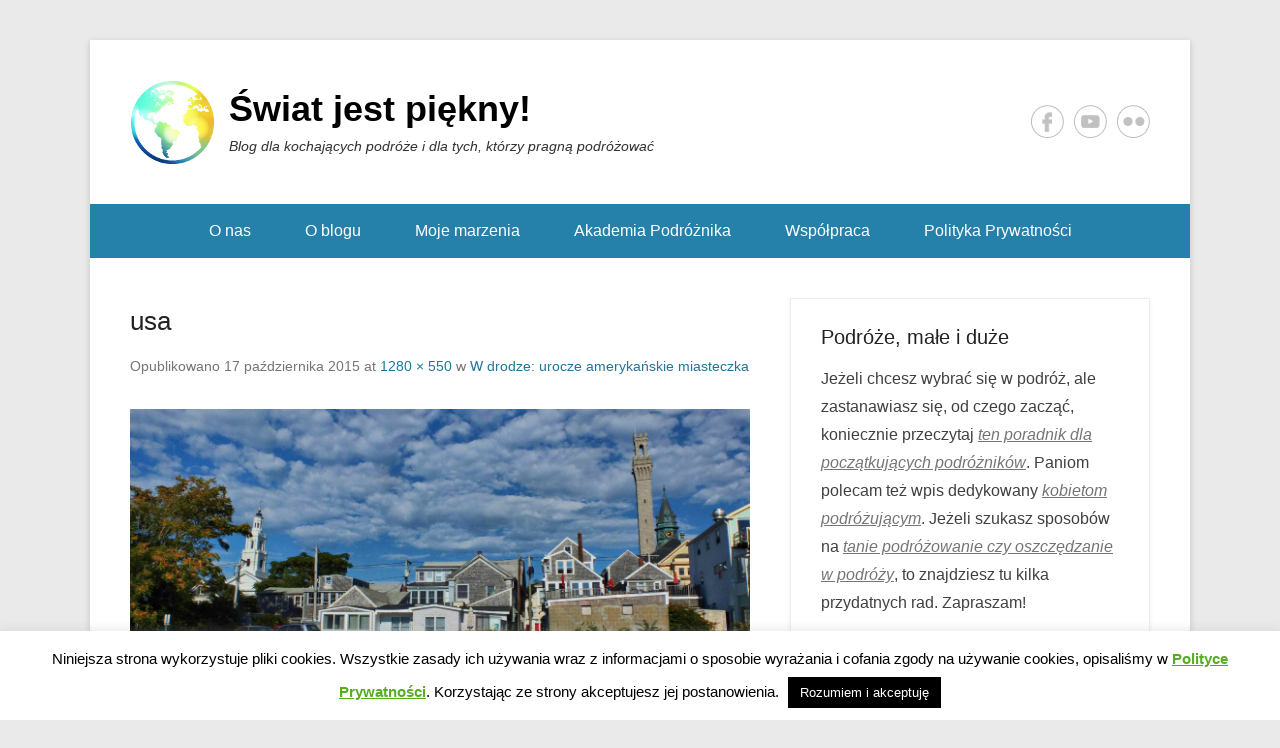

--- FILE ---
content_type: text/html; charset=UTF-8
request_url: https://admiring-diversity.pl/blog/2014/09/02/w-drodze-urocze-amerykanskie-miasteczka/usa/
body_size: 59173
content:
<!DOCTYPE html>
<!--[if IE 6]>
<html id="ie6" lang="pl-PL">
<![endif]-->
<!--[if IE 7]>
<html id="ie7" lang="pl-PL">
<![endif]-->
<!--[if IE 8]>
<html id="ie8" lang="pl-PL">
<![endif]-->
<!--[if !(IE 6) | !(IE 7) | !(IE 8)  ]><!-->
<html lang="pl-PL">
<!--<![endif]-->
<head>
	<meta charset="UTF-8" />
	<link rel="profile" href="https://gmpg.org/xfn/11" />
	<link rel="pingback" href="https://admiring-diversity.pl/xmlrpc.php" />
<meta name='robots' content='index, follow, max-image-preview:large, max-snippet:-1, max-video-preview:-1' />
	<style>img:is([sizes="auto" i], [sizes^="auto," i]) { contain-intrinsic-size: 3000px 1500px }</style>
	<meta name="viewport" content="width=device-width, initial-scale=1.0">
	<!-- This site is optimized with the Yoast SEO plugin v25.9 - https://yoast.com/wordpress/plugins/seo/ -->
	<title>usa - Świat jest piękny!</title>
	<link rel="canonical" href="https://admiring-diversity.pl/blog/2014/09/02/w-drodze-urocze-amerykanskie-miasteczka/usa/" />
	<meta property="og:locale" content="pl_PL" />
	<meta property="og:type" content="article" />
	<meta property="og:title" content="usa - Świat jest piękny!" />
	<meta property="og:url" content="https://admiring-diversity.pl/blog/2014/09/02/w-drodze-urocze-amerykanskie-miasteczka/usa/" />
	<meta property="og:site_name" content="Świat jest piękny!" />
	<meta property="og:image" content="https://admiring-diversity.pl/blog/2014/09/02/w-drodze-urocze-amerykanskie-miasteczka/usa" />
	<meta property="og:image:width" content="1280" />
	<meta property="og:image:height" content="550" />
	<meta property="og:image:type" content="image/jpeg" />
	<meta name="twitter:card" content="summary_large_image" />
	<script type="application/ld+json" class="yoast-schema-graph">{"@context":"https://schema.org","@graph":[{"@type":"WebPage","@id":"https://admiring-diversity.pl/blog/2014/09/02/w-drodze-urocze-amerykanskie-miasteczka/usa/","url":"https://admiring-diversity.pl/blog/2014/09/02/w-drodze-urocze-amerykanskie-miasteczka/usa/","name":"usa - Świat jest piękny!","isPartOf":{"@id":"https://admiring-diversity.pl/#website"},"primaryImageOfPage":{"@id":"https://admiring-diversity.pl/blog/2014/09/02/w-drodze-urocze-amerykanskie-miasteczka/usa/#primaryimage"},"image":{"@id":"https://admiring-diversity.pl/blog/2014/09/02/w-drodze-urocze-amerykanskie-miasteczka/usa/#primaryimage"},"thumbnailUrl":"https://admiring-diversity.pl/wp-content/uploads/2014/09/usa.jpg","datePublished":"2015-10-17T16:47:20+00:00","breadcrumb":{"@id":"https://admiring-diversity.pl/blog/2014/09/02/w-drodze-urocze-amerykanskie-miasteczka/usa/#breadcrumb"},"inLanguage":"pl-PL","potentialAction":[{"@type":"ReadAction","target":["https://admiring-diversity.pl/blog/2014/09/02/w-drodze-urocze-amerykanskie-miasteczka/usa/"]}]},{"@type":"ImageObject","inLanguage":"pl-PL","@id":"https://admiring-diversity.pl/blog/2014/09/02/w-drodze-urocze-amerykanskie-miasteczka/usa/#primaryimage","url":"https://admiring-diversity.pl/wp-content/uploads/2014/09/usa.jpg","contentUrl":"https://admiring-diversity.pl/wp-content/uploads/2014/09/usa.jpg","width":1280,"height":550},{"@type":"BreadcrumbList","@id":"https://admiring-diversity.pl/blog/2014/09/02/w-drodze-urocze-amerykanskie-miasteczka/usa/#breadcrumb","itemListElement":[{"@type":"ListItem","position":1,"name":"Strona główna","item":"https://admiring-diversity.pl/"},{"@type":"ListItem","position":2,"name":"W drodze: urocze amerykańskie miasteczka","item":"https://admiring-diversity.pl/blog/2014/09/02/w-drodze-urocze-amerykanskie-miasteczka/"},{"@type":"ListItem","position":3,"name":"usa"}]},{"@type":"WebSite","@id":"https://admiring-diversity.pl/#website","url":"https://admiring-diversity.pl/","name":"Świat jest piękny!","description":"Blog dla kochających podróże i dla tych, którzy pragną podróżować","publisher":{"@id":"https://admiring-diversity.pl/#organization"},"potentialAction":[{"@type":"SearchAction","target":{"@type":"EntryPoint","urlTemplate":"https://admiring-diversity.pl/?s={search_term_string}"},"query-input":{"@type":"PropertyValueSpecification","valueRequired":true,"valueName":"search_term_string"}}],"inLanguage":"pl-PL"},{"@type":"Organization","@id":"https://admiring-diversity.pl/#organization","name":"Świat jest piękny!","url":"https://admiring-diversity.pl/","logo":{"@type":"ImageObject","inLanguage":"pl-PL","@id":"https://admiring-diversity.pl/#/schema/logo/image/","url":"https://admiring-diversity.pl/wp-content/uploads/2016/03/logo_AD_84-1.png","contentUrl":"https://admiring-diversity.pl/wp-content/uploads/2016/03/logo_AD_84-1.png","width":84,"height":84,"caption":"Świat jest piękny!"},"image":{"@id":"https://admiring-diversity.pl/#/schema/logo/image/"}}]}</script>
	<!-- / Yoast SEO plugin. -->


<link rel="alternate" type="application/rss+xml" title="Świat jest piękny! &raquo; Kanał z wpisami" href="https://admiring-diversity.pl/feed/" />
<link rel="alternate" type="application/rss+xml" title="Świat jest piękny! &raquo; Kanał z komentarzami" href="https://admiring-diversity.pl/comments/feed/" />
<link rel="alternate" type="application/rss+xml" title="Świat jest piękny! &raquo; usa Kanał z komentarzami" href="https://admiring-diversity.pl/blog/2014/09/02/w-drodze-urocze-amerykanskie-miasteczka/usa/#main/feed/" />
<script type="text/javascript">
/* <![CDATA[ */
window._wpemojiSettings = {"baseUrl":"https:\/\/s.w.org\/images\/core\/emoji\/16.0.1\/72x72\/","ext":".png","svgUrl":"https:\/\/s.w.org\/images\/core\/emoji\/16.0.1\/svg\/","svgExt":".svg","source":{"concatemoji":"https:\/\/admiring-diversity.pl\/wp-includes\/js\/wp-emoji-release.min.js?ver=6.8.3"}};
/*! This file is auto-generated */
!function(s,n){var o,i,e;function c(e){try{var t={supportTests:e,timestamp:(new Date).valueOf()};sessionStorage.setItem(o,JSON.stringify(t))}catch(e){}}function p(e,t,n){e.clearRect(0,0,e.canvas.width,e.canvas.height),e.fillText(t,0,0);var t=new Uint32Array(e.getImageData(0,0,e.canvas.width,e.canvas.height).data),a=(e.clearRect(0,0,e.canvas.width,e.canvas.height),e.fillText(n,0,0),new Uint32Array(e.getImageData(0,0,e.canvas.width,e.canvas.height).data));return t.every(function(e,t){return e===a[t]})}function u(e,t){e.clearRect(0,0,e.canvas.width,e.canvas.height),e.fillText(t,0,0);for(var n=e.getImageData(16,16,1,1),a=0;a<n.data.length;a++)if(0!==n.data[a])return!1;return!0}function f(e,t,n,a){switch(t){case"flag":return n(e,"\ud83c\udff3\ufe0f\u200d\u26a7\ufe0f","\ud83c\udff3\ufe0f\u200b\u26a7\ufe0f")?!1:!n(e,"\ud83c\udde8\ud83c\uddf6","\ud83c\udde8\u200b\ud83c\uddf6")&&!n(e,"\ud83c\udff4\udb40\udc67\udb40\udc62\udb40\udc65\udb40\udc6e\udb40\udc67\udb40\udc7f","\ud83c\udff4\u200b\udb40\udc67\u200b\udb40\udc62\u200b\udb40\udc65\u200b\udb40\udc6e\u200b\udb40\udc67\u200b\udb40\udc7f");case"emoji":return!a(e,"\ud83e\udedf")}return!1}function g(e,t,n,a){var r="undefined"!=typeof WorkerGlobalScope&&self instanceof WorkerGlobalScope?new OffscreenCanvas(300,150):s.createElement("canvas"),o=r.getContext("2d",{willReadFrequently:!0}),i=(o.textBaseline="top",o.font="600 32px Arial",{});return e.forEach(function(e){i[e]=t(o,e,n,a)}),i}function t(e){var t=s.createElement("script");t.src=e,t.defer=!0,s.head.appendChild(t)}"undefined"!=typeof Promise&&(o="wpEmojiSettingsSupports",i=["flag","emoji"],n.supports={everything:!0,everythingExceptFlag:!0},e=new Promise(function(e){s.addEventListener("DOMContentLoaded",e,{once:!0})}),new Promise(function(t){var n=function(){try{var e=JSON.parse(sessionStorage.getItem(o));if("object"==typeof e&&"number"==typeof e.timestamp&&(new Date).valueOf()<e.timestamp+604800&&"object"==typeof e.supportTests)return e.supportTests}catch(e){}return null}();if(!n){if("undefined"!=typeof Worker&&"undefined"!=typeof OffscreenCanvas&&"undefined"!=typeof URL&&URL.createObjectURL&&"undefined"!=typeof Blob)try{var e="postMessage("+g.toString()+"("+[JSON.stringify(i),f.toString(),p.toString(),u.toString()].join(",")+"));",a=new Blob([e],{type:"text/javascript"}),r=new Worker(URL.createObjectURL(a),{name:"wpTestEmojiSupports"});return void(r.onmessage=function(e){c(n=e.data),r.terminate(),t(n)})}catch(e){}c(n=g(i,f,p,u))}t(n)}).then(function(e){for(var t in e)n.supports[t]=e[t],n.supports.everything=n.supports.everything&&n.supports[t],"flag"!==t&&(n.supports.everythingExceptFlag=n.supports.everythingExceptFlag&&n.supports[t]);n.supports.everythingExceptFlag=n.supports.everythingExceptFlag&&!n.supports.flag,n.DOMReady=!1,n.readyCallback=function(){n.DOMReady=!0}}).then(function(){return e}).then(function(){var e;n.supports.everything||(n.readyCallback(),(e=n.source||{}).concatemoji?t(e.concatemoji):e.wpemoji&&e.twemoji&&(t(e.twemoji),t(e.wpemoji)))}))}((window,document),window._wpemojiSettings);
/* ]]> */
</script>
<style id='wp-emoji-styles-inline-css' type='text/css'>

	img.wp-smiley, img.emoji {
		display: inline !important;
		border: none !important;
		box-shadow: none !important;
		height: 1em !important;
		width: 1em !important;
		margin: 0 0.07em !important;
		vertical-align: -0.1em !important;
		background: none !important;
		padding: 0 !important;
	}
</style>
<link rel='stylesheet' id='wp-block-library-css' href='https://admiring-diversity.pl/wp-includes/css/dist/block-library/style.min.css?ver=6.8.3' type='text/css' media='all' />
<style id='wp-block-library-theme-inline-css' type='text/css'>
.wp-block-audio :where(figcaption){color:#555;font-size:13px;text-align:center}.is-dark-theme .wp-block-audio :where(figcaption){color:#ffffffa6}.wp-block-audio{margin:0 0 1em}.wp-block-code{border:1px solid #ccc;border-radius:4px;font-family:Menlo,Consolas,monaco,monospace;padding:.8em 1em}.wp-block-embed :where(figcaption){color:#555;font-size:13px;text-align:center}.is-dark-theme .wp-block-embed :where(figcaption){color:#ffffffa6}.wp-block-embed{margin:0 0 1em}.blocks-gallery-caption{color:#555;font-size:13px;text-align:center}.is-dark-theme .blocks-gallery-caption{color:#ffffffa6}:root :where(.wp-block-image figcaption){color:#555;font-size:13px;text-align:center}.is-dark-theme :root :where(.wp-block-image figcaption){color:#ffffffa6}.wp-block-image{margin:0 0 1em}.wp-block-pullquote{border-bottom:4px solid;border-top:4px solid;color:currentColor;margin-bottom:1.75em}.wp-block-pullquote cite,.wp-block-pullquote footer,.wp-block-pullquote__citation{color:currentColor;font-size:.8125em;font-style:normal;text-transform:uppercase}.wp-block-quote{border-left:.25em solid;margin:0 0 1.75em;padding-left:1em}.wp-block-quote cite,.wp-block-quote footer{color:currentColor;font-size:.8125em;font-style:normal;position:relative}.wp-block-quote:where(.has-text-align-right){border-left:none;border-right:.25em solid;padding-left:0;padding-right:1em}.wp-block-quote:where(.has-text-align-center){border:none;padding-left:0}.wp-block-quote.is-large,.wp-block-quote.is-style-large,.wp-block-quote:where(.is-style-plain){border:none}.wp-block-search .wp-block-search__label{font-weight:700}.wp-block-search__button{border:1px solid #ccc;padding:.375em .625em}:where(.wp-block-group.has-background){padding:1.25em 2.375em}.wp-block-separator.has-css-opacity{opacity:.4}.wp-block-separator{border:none;border-bottom:2px solid;margin-left:auto;margin-right:auto}.wp-block-separator.has-alpha-channel-opacity{opacity:1}.wp-block-separator:not(.is-style-wide):not(.is-style-dots){width:100px}.wp-block-separator.has-background:not(.is-style-dots){border-bottom:none;height:1px}.wp-block-separator.has-background:not(.is-style-wide):not(.is-style-dots){height:2px}.wp-block-table{margin:0 0 1em}.wp-block-table td,.wp-block-table th{word-break:normal}.wp-block-table :where(figcaption){color:#555;font-size:13px;text-align:center}.is-dark-theme .wp-block-table :where(figcaption){color:#ffffffa6}.wp-block-video :where(figcaption){color:#555;font-size:13px;text-align:center}.is-dark-theme .wp-block-video :where(figcaption){color:#ffffffa6}.wp-block-video{margin:0 0 1em}:root :where(.wp-block-template-part.has-background){margin-bottom:0;margin-top:0;padding:1.25em 2.375em}
</style>
<style id='classic-theme-styles-inline-css' type='text/css'>
/*! This file is auto-generated */
.wp-block-button__link{color:#fff;background-color:#32373c;border-radius:9999px;box-shadow:none;text-decoration:none;padding:calc(.667em + 2px) calc(1.333em + 2px);font-size:1.125em}.wp-block-file__button{background:#32373c;color:#fff;text-decoration:none}
</style>
<style id='global-styles-inline-css' type='text/css'>
:root{--wp--preset--aspect-ratio--square: 1;--wp--preset--aspect-ratio--4-3: 4/3;--wp--preset--aspect-ratio--3-4: 3/4;--wp--preset--aspect-ratio--3-2: 3/2;--wp--preset--aspect-ratio--2-3: 2/3;--wp--preset--aspect-ratio--16-9: 16/9;--wp--preset--aspect-ratio--9-16: 9/16;--wp--preset--color--black: #111111;--wp--preset--color--cyan-bluish-gray: #abb8c3;--wp--preset--color--white: #ffffff;--wp--preset--color--pale-pink: #f78da7;--wp--preset--color--vivid-red: #cf2e2e;--wp--preset--color--luminous-vivid-orange: #ff6900;--wp--preset--color--luminous-vivid-amber: #fcb900;--wp--preset--color--light-green-cyan: #7bdcb5;--wp--preset--color--vivid-green-cyan: #00d084;--wp--preset--color--pale-cyan-blue: #8ed1fc;--wp--preset--color--vivid-cyan-blue: #0693e3;--wp--preset--color--vivid-purple: #9b51e0;--wp--preset--color--gray: #f4f4f4;--wp--preset--color--yellow: #e5ae4a;--wp--preset--color--blue: #1b8be0;--wp--preset--gradient--vivid-cyan-blue-to-vivid-purple: linear-gradient(135deg,rgba(6,147,227,1) 0%,rgb(155,81,224) 100%);--wp--preset--gradient--light-green-cyan-to-vivid-green-cyan: linear-gradient(135deg,rgb(122,220,180) 0%,rgb(0,208,130) 100%);--wp--preset--gradient--luminous-vivid-amber-to-luminous-vivid-orange: linear-gradient(135deg,rgba(252,185,0,1) 0%,rgba(255,105,0,1) 100%);--wp--preset--gradient--luminous-vivid-orange-to-vivid-red: linear-gradient(135deg,rgba(255,105,0,1) 0%,rgb(207,46,46) 100%);--wp--preset--gradient--very-light-gray-to-cyan-bluish-gray: linear-gradient(135deg,rgb(238,238,238) 0%,rgb(169,184,195) 100%);--wp--preset--gradient--cool-to-warm-spectrum: linear-gradient(135deg,rgb(74,234,220) 0%,rgb(151,120,209) 20%,rgb(207,42,186) 40%,rgb(238,44,130) 60%,rgb(251,105,98) 80%,rgb(254,248,76) 100%);--wp--preset--gradient--blush-light-purple: linear-gradient(135deg,rgb(255,206,236) 0%,rgb(152,150,240) 100%);--wp--preset--gradient--blush-bordeaux: linear-gradient(135deg,rgb(254,205,165) 0%,rgb(254,45,45) 50%,rgb(107,0,62) 100%);--wp--preset--gradient--luminous-dusk: linear-gradient(135deg,rgb(255,203,112) 0%,rgb(199,81,192) 50%,rgb(65,88,208) 100%);--wp--preset--gradient--pale-ocean: linear-gradient(135deg,rgb(255,245,203) 0%,rgb(182,227,212) 50%,rgb(51,167,181) 100%);--wp--preset--gradient--electric-grass: linear-gradient(135deg,rgb(202,248,128) 0%,rgb(113,206,126) 100%);--wp--preset--gradient--midnight: linear-gradient(135deg,rgb(2,3,129) 0%,rgb(40,116,252) 100%);--wp--preset--font-size--small: 13px;--wp--preset--font-size--medium: 20px;--wp--preset--font-size--large: 42px;--wp--preset--font-size--x-large: 42px;--wp--preset--font-size--normal: 16px;--wp--preset--font-size--huge: 56px;--wp--preset--spacing--20: 0.44rem;--wp--preset--spacing--30: 0.67rem;--wp--preset--spacing--40: 1rem;--wp--preset--spacing--50: 1.5rem;--wp--preset--spacing--60: 2.25rem;--wp--preset--spacing--70: 3.38rem;--wp--preset--spacing--80: 5.06rem;--wp--preset--shadow--natural: 6px 6px 9px rgba(0, 0, 0, 0.2);--wp--preset--shadow--deep: 12px 12px 50px rgba(0, 0, 0, 0.4);--wp--preset--shadow--sharp: 6px 6px 0px rgba(0, 0, 0, 0.2);--wp--preset--shadow--outlined: 6px 6px 0px -3px rgba(255, 255, 255, 1), 6px 6px rgba(0, 0, 0, 1);--wp--preset--shadow--crisp: 6px 6px 0px rgba(0, 0, 0, 1);}:where(.is-layout-flex){gap: 0.5em;}:where(.is-layout-grid){gap: 0.5em;}body .is-layout-flex{display: flex;}.is-layout-flex{flex-wrap: wrap;align-items: center;}.is-layout-flex > :is(*, div){margin: 0;}body .is-layout-grid{display: grid;}.is-layout-grid > :is(*, div){margin: 0;}:where(.wp-block-columns.is-layout-flex){gap: 2em;}:where(.wp-block-columns.is-layout-grid){gap: 2em;}:where(.wp-block-post-template.is-layout-flex){gap: 1.25em;}:where(.wp-block-post-template.is-layout-grid){gap: 1.25em;}.has-black-color{color: var(--wp--preset--color--black) !important;}.has-cyan-bluish-gray-color{color: var(--wp--preset--color--cyan-bluish-gray) !important;}.has-white-color{color: var(--wp--preset--color--white) !important;}.has-pale-pink-color{color: var(--wp--preset--color--pale-pink) !important;}.has-vivid-red-color{color: var(--wp--preset--color--vivid-red) !important;}.has-luminous-vivid-orange-color{color: var(--wp--preset--color--luminous-vivid-orange) !important;}.has-luminous-vivid-amber-color{color: var(--wp--preset--color--luminous-vivid-amber) !important;}.has-light-green-cyan-color{color: var(--wp--preset--color--light-green-cyan) !important;}.has-vivid-green-cyan-color{color: var(--wp--preset--color--vivid-green-cyan) !important;}.has-pale-cyan-blue-color{color: var(--wp--preset--color--pale-cyan-blue) !important;}.has-vivid-cyan-blue-color{color: var(--wp--preset--color--vivid-cyan-blue) !important;}.has-vivid-purple-color{color: var(--wp--preset--color--vivid-purple) !important;}.has-black-background-color{background-color: var(--wp--preset--color--black) !important;}.has-cyan-bluish-gray-background-color{background-color: var(--wp--preset--color--cyan-bluish-gray) !important;}.has-white-background-color{background-color: var(--wp--preset--color--white) !important;}.has-pale-pink-background-color{background-color: var(--wp--preset--color--pale-pink) !important;}.has-vivid-red-background-color{background-color: var(--wp--preset--color--vivid-red) !important;}.has-luminous-vivid-orange-background-color{background-color: var(--wp--preset--color--luminous-vivid-orange) !important;}.has-luminous-vivid-amber-background-color{background-color: var(--wp--preset--color--luminous-vivid-amber) !important;}.has-light-green-cyan-background-color{background-color: var(--wp--preset--color--light-green-cyan) !important;}.has-vivid-green-cyan-background-color{background-color: var(--wp--preset--color--vivid-green-cyan) !important;}.has-pale-cyan-blue-background-color{background-color: var(--wp--preset--color--pale-cyan-blue) !important;}.has-vivid-cyan-blue-background-color{background-color: var(--wp--preset--color--vivid-cyan-blue) !important;}.has-vivid-purple-background-color{background-color: var(--wp--preset--color--vivid-purple) !important;}.has-black-border-color{border-color: var(--wp--preset--color--black) !important;}.has-cyan-bluish-gray-border-color{border-color: var(--wp--preset--color--cyan-bluish-gray) !important;}.has-white-border-color{border-color: var(--wp--preset--color--white) !important;}.has-pale-pink-border-color{border-color: var(--wp--preset--color--pale-pink) !important;}.has-vivid-red-border-color{border-color: var(--wp--preset--color--vivid-red) !important;}.has-luminous-vivid-orange-border-color{border-color: var(--wp--preset--color--luminous-vivid-orange) !important;}.has-luminous-vivid-amber-border-color{border-color: var(--wp--preset--color--luminous-vivid-amber) !important;}.has-light-green-cyan-border-color{border-color: var(--wp--preset--color--light-green-cyan) !important;}.has-vivid-green-cyan-border-color{border-color: var(--wp--preset--color--vivid-green-cyan) !important;}.has-pale-cyan-blue-border-color{border-color: var(--wp--preset--color--pale-cyan-blue) !important;}.has-vivid-cyan-blue-border-color{border-color: var(--wp--preset--color--vivid-cyan-blue) !important;}.has-vivid-purple-border-color{border-color: var(--wp--preset--color--vivid-purple) !important;}.has-vivid-cyan-blue-to-vivid-purple-gradient-background{background: var(--wp--preset--gradient--vivid-cyan-blue-to-vivid-purple) !important;}.has-light-green-cyan-to-vivid-green-cyan-gradient-background{background: var(--wp--preset--gradient--light-green-cyan-to-vivid-green-cyan) !important;}.has-luminous-vivid-amber-to-luminous-vivid-orange-gradient-background{background: var(--wp--preset--gradient--luminous-vivid-amber-to-luminous-vivid-orange) !important;}.has-luminous-vivid-orange-to-vivid-red-gradient-background{background: var(--wp--preset--gradient--luminous-vivid-orange-to-vivid-red) !important;}.has-very-light-gray-to-cyan-bluish-gray-gradient-background{background: var(--wp--preset--gradient--very-light-gray-to-cyan-bluish-gray) !important;}.has-cool-to-warm-spectrum-gradient-background{background: var(--wp--preset--gradient--cool-to-warm-spectrum) !important;}.has-blush-light-purple-gradient-background{background: var(--wp--preset--gradient--blush-light-purple) !important;}.has-blush-bordeaux-gradient-background{background: var(--wp--preset--gradient--blush-bordeaux) !important;}.has-luminous-dusk-gradient-background{background: var(--wp--preset--gradient--luminous-dusk) !important;}.has-pale-ocean-gradient-background{background: var(--wp--preset--gradient--pale-ocean) !important;}.has-electric-grass-gradient-background{background: var(--wp--preset--gradient--electric-grass) !important;}.has-midnight-gradient-background{background: var(--wp--preset--gradient--midnight) !important;}.has-small-font-size{font-size: var(--wp--preset--font-size--small) !important;}.has-medium-font-size{font-size: var(--wp--preset--font-size--medium) !important;}.has-large-font-size{font-size: var(--wp--preset--font-size--large) !important;}.has-x-large-font-size{font-size: var(--wp--preset--font-size--x-large) !important;}
:where(.wp-block-post-template.is-layout-flex){gap: 1.25em;}:where(.wp-block-post-template.is-layout-grid){gap: 1.25em;}
:where(.wp-block-columns.is-layout-flex){gap: 2em;}:where(.wp-block-columns.is-layout-grid){gap: 2em;}
:root :where(.wp-block-pullquote){font-size: 1.5em;line-height: 1.6;}
</style>
<link rel='stylesheet' id='cookie-law-info-css' href='https://admiring-diversity.pl/wp-content/plugins/cookie-law-info/legacy/public/css/cookie-law-info-public.css?ver=3.3.5' type='text/css' media='all' />
<link rel='stylesheet' id='cookie-law-info-gdpr-css' href='https://admiring-diversity.pl/wp-content/plugins/cookie-law-info/legacy/public/css/cookie-law-info-gdpr.css?ver=3.3.5' type='text/css' media='all' />
<link rel='stylesheet' id='crp-style-text-only-css' href='https://admiring-diversity.pl/wp-content/plugins/contextual-related-posts/css/text-only.min.css?ver=4.1.0' type='text/css' media='all' />
<link rel='stylesheet' id='catchkathmandu-style-css' href='https://admiring-diversity.pl/wp-content/themes/catch-kathmandu/style.css?ver=20250920-60704' type='text/css' media='all' />
<link rel='stylesheet' id='catchkathmandu-block-style-css' href='https://admiring-diversity.pl/wp-content/themes/catch-kathmandu/css/blocks.css?ver=4.4' type='text/css' media='all' />
<link rel='stylesheet' id='genericons-css' href='https://admiring-diversity.pl/wp-content/themes/catch-kathmandu/css/genericons/genericons.css?ver=3.4.1' type='text/css' media='all' />
<link rel='stylesheet' id='catchkathmandu-responsive-css' href='https://admiring-diversity.pl/wp-content/themes/catch-kathmandu/css/responsive.css?ver=4.4' type='text/css' media='all' />
<!--[if lt IE 9]>
<link rel='stylesheet' id='catchkathmandu-iecss-css' href='https://admiring-diversity.pl/wp-content/themes/catch-kathmandu/css/ie.css?ver=6.8.3' type='text/css' media='all' />
<![endif]-->
<script type="text/javascript" src="https://admiring-diversity.pl/wp-includes/js/jquery/jquery.min.js?ver=3.7.1" id="jquery-core-js"></script>
<script type="text/javascript" src="https://admiring-diversity.pl/wp-includes/js/jquery/jquery-migrate.min.js?ver=3.4.1" id="jquery-migrate-js"></script>
<script type="text/javascript" id="cookie-law-info-js-extra">
/* <![CDATA[ */
var Cli_Data = {"nn_cookie_ids":[],"cookielist":[],"non_necessary_cookies":[],"ccpaEnabled":"","ccpaRegionBased":"","ccpaBarEnabled":"","strictlyEnabled":["necessary","obligatoire"],"ccpaType":"gdpr","js_blocking":"","custom_integration":"","triggerDomRefresh":"","secure_cookies":""};
var cli_cookiebar_settings = {"animate_speed_hide":"500","animate_speed_show":"500","background":"#fff","border":"#444","border_on":"","button_1_button_colour":"#000","button_1_button_hover":"#000000","button_1_link_colour":"#fff","button_1_as_button":"1","button_1_new_win":"","button_2_button_colour":"#333","button_2_button_hover":"#292929","button_2_link_colour":"#56ad20","button_2_as_button":"","button_2_hidebar":"","button_3_button_colour":"#000","button_3_button_hover":"#000000","button_3_link_colour":"#fff","button_3_as_button":"1","button_3_new_win":"","button_4_button_colour":"#000","button_4_button_hover":"#000000","button_4_link_colour":"#fff","button_4_as_button":"1","button_7_button_colour":"#61a229","button_7_button_hover":"#4e8221","button_7_link_colour":"#fff","button_7_as_button":"1","button_7_new_win":"","font_family":"inherit","header_fix":"","notify_animate_hide":"1","notify_animate_show":"","notify_div_id":"#cookie-law-info-bar","notify_position_horizontal":"right","notify_position_vertical":"bottom","scroll_close":"","scroll_close_reload":"","accept_close_reload":"","reject_close_reload":"","showagain_tab":"1","showagain_background":"#fff","showagain_border":"#000","showagain_div_id":"#cookie-law-info-again","showagain_x_position":"100px","text":"#000","show_once_yn":"","show_once":"15000","logging_on":"","as_popup":"","popup_overlay":"1","bar_heading_text":"","cookie_bar_as":"banner","popup_showagain_position":"bottom-right","widget_position":"left"};
var log_object = {"ajax_url":"https:\/\/admiring-diversity.pl\/wp-admin\/admin-ajax.php"};
/* ]]> */
</script>
<script type="text/javascript" src="https://admiring-diversity.pl/wp-content/plugins/cookie-law-info/legacy/public/js/cookie-law-info-public.js?ver=3.3.5" id="cookie-law-info-js"></script>
<script type="text/javascript" src="https://admiring-diversity.pl/wp-content/themes/catch-kathmandu/js/keyboard-image-navigation.js?ver=20120202" id="keyboard-image-navigation-js"></script>
<!--[if lt IE 9]>
<script type="text/javascript" src="https://admiring-diversity.pl/wp-content/themes/catch-kathmandu/js/html5.min.js?ver=3.7.3" id="catchkathmandu-html5-js"></script>
<![endif]-->
<!--[if lt IE 9]>
<script type="text/javascript" src="https://admiring-diversity.pl/wp-content/themes/catch-kathmandu/js/selectivizr.min.js?ver=20130114" id="jquery-selectivizr-js"></script>
<![endif]-->
<link rel="https://api.w.org/" href="https://admiring-diversity.pl/wp-json/" /><link rel="alternate" title="JSON" type="application/json" href="https://admiring-diversity.pl/wp-json/wp/v2/media/1271" /><link rel="EditURI" type="application/rsd+xml" title="RSD" href="https://admiring-diversity.pl/xmlrpc.php?rsd" />
<meta name="generator" content="WordPress 6.8.3" />
<link rel='shortlink' href='https://admiring-diversity.pl/?p=1271' />
<link rel="alternate" title="oEmbed (JSON)" type="application/json+oembed" href="https://admiring-diversity.pl/wp-json/oembed/1.0/embed?url=https%3A%2F%2Fadmiring-diversity.pl%2Fblog%2F2014%2F09%2F02%2Fw-drodze-urocze-amerykanskie-miasteczka%2Fusa%2F%23main" />
<link rel="alternate" title="oEmbed (XML)" type="text/xml+oembed" href="https://admiring-diversity.pl/wp-json/oembed/1.0/embed?url=https%3A%2F%2Fadmiring-diversity.pl%2Fblog%2F2014%2F09%2F02%2Fw-drodze-urocze-amerykanskie-miasteczka%2Fusa%2F%23main&#038;format=xml" />
<!-- refreshing cache --><style type="text/css">.recentcomments a{display:inline !important;padding:0 !important;margin:0 !important;}</style><link rel="icon" href="https://admiring-diversity.pl/wp-content/uploads/2016/03/logo_AD_84-1-50x50.png" sizes="32x32" />
<link rel="icon" href="https://admiring-diversity.pl/wp-content/uploads/2016/03/logo_AD_84-1.png" sizes="192x192" />
<link rel="apple-touch-icon" href="https://admiring-diversity.pl/wp-content/uploads/2016/03/logo_AD_84-1.png" />
<meta name="msapplication-TileImage" content="https://admiring-diversity.pl/wp-content/uploads/2016/03/logo_AD_84-1.png" />
		<style type="text/css" id="wp-custom-css">
			.post_container {
	padding: 10px 15px 20px 15px;
	border: 1px solid;
	border-top: 1px solid #eee;
	border-left: 1px solid #eee;
	border-right: 1px solid #eee;
	border-bottom: 1px solid #eee;
	box-shadow: 0 3px 3px rgba(0,0,0,0.2);
	background: #fff;
	margin-bottom: 20px;
}

.post_container img {
	margin: 0 auto;
	max-width: 100%;
	height: auto;
}

.post_container h2 {
	font-size: 24px;
	font-weight: bold;
}		</style>
		</head>

<body data-rsssl=1 class="attachment wp-singular attachment-template-default single single-attachment postid-1271 attachmentid-1271 attachment-jpeg wp-custom-logo wp-embed-responsive wp-theme-catch-kathmandu group-blog right-sidebar">



<div id="page" class="hfeed site">

	    
	<header id="masthead" role="banner">
    
    	 
        
    	<div id="hgroup-wrap" class="container">
        
       			<div id="header-left">
		<div id="site-logo"><a href="https://admiring-diversity.pl/" class="custom-logo-link" rel="home"><img width="84" height="84" src="https://admiring-diversity.pl/wp-content/uploads/2016/03/logo_AD_84-1.png" class="custom-logo" alt="Świat jest piękny!" decoding="async" srcset="https://admiring-diversity.pl/wp-content/uploads/2016/03/logo_AD_84-1.png 84w, https://admiring-diversity.pl/wp-content/uploads/2016/03/logo_AD_84-1-50x50.png 50w" sizes="(max-width: 84px) 100vw, 84px" /></a></div><!-- #site-logo -->
		<div id="hgroup" class="logo-enable logo-left">
				<p id="site-title">
					<a href="https://admiring-diversity.pl/" title="Świat jest piękny!" rel="home">Świat jest piękny!</a>
				</p>
			<p id="site-description"> Blog dla kochających podróże i dla tych, którzy pragną podróżować</p>
		</div><!-- #hgroup -->
	</div><!-- #header-left"> -->
    <div id="header-right" class="header-sidebar widget-area">
    	<aside id="widget_catchkathmandu_social_widget-2" class="widget widget_widget_catchkathmandu_social_widget">
		<ul class="social-profile"><li class="facebook"><a href="https://www.facebook.com/AdmiringDiversity?fref=ts" title="Facebook" target="_blank">Facebook</a></li><li class="you-tube"><a href="https://www.youtube.com/channel/UCLELMt--QmP9SkoEW8El6uw" title="YouTube" target="_blank">YouTube</a></li><li class="flickr"><a href="https://www.flickr.com/photos/137061900@N02/albums" title="Flickr" target="_blank">Flickr</a></li>
		</ul></aside>    </div><!-- #header-right .widget-area -->
            
        </div><!-- #hgroup-wrap -->
        
        <!-- Disable Header Image -->            <div id="secondary-menu-wrapper" class="menu-wrapper">
                <div class="menu-toggle-wrapper">
                    <button id="secondary-menu-toggle" class="menu-toggle" aria-controls="main-menu" aria-expanded="false"><span class="menu-label">Menu</span></button>
                </div><!-- .menu-toggle-wrapper -->

                <div class="menu-inside-wrapper">
                    <nav id="site-navigation" class="secondary-navigation" role="navigation" aria-label="Drugie menu">
                        <ul id="secondary-menu" class="menu nav-menu"><li id="menu-item-1262" class="menu-item menu-item-type-post_type menu-item-object-page menu-item-1262"><a href="https://admiring-diversity.pl/o-mnie/">O nas</a></li>
<li id="menu-item-1926" class="menu-item menu-item-type-post_type menu-item-object-page menu-item-1926"><a href="https://admiring-diversity.pl/o-blogu/">O blogu</a></li>
<li id="menu-item-1263" class="menu-item menu-item-type-post_type menu-item-object-page menu-item-1263"><a href="https://admiring-diversity.pl/o-mnie/moje-marzenia/">Moje marzenia</a></li>
<li id="menu-item-2056" class="menu-item menu-item-type-taxonomy menu-item-object-category menu-item-2056"><a href="https://admiring-diversity.pl/blog/category/akademia-podroznika/">Akademia Podróżnika</a></li>
<li id="menu-item-1261" class="menu-item menu-item-type-post_type menu-item-object-page menu-item-1261"><a href="https://admiring-diversity.pl/o-blogu/wspolpraca/">Współpraca</a></li>
<li id="menu-item-1260" class="menu-item menu-item-type-post_type menu-item-object-page menu-item-1260"><a href="https://admiring-diversity.pl/o-blogu/polityka-prywatnosci-bloga-podrozniczego-admiring-diversity/">Polityka Prywatności</a></li>
</ul>                    </nav><!-- .econdary-navigation -->
                </div>
            </div>
    	        
	</header><!-- #masthead .site-header -->
    
	 
        
	    
    <div id="main" class="container">
    
				
		<div id="content-sidebar-wrap">
    <div id="primary" class="content-area image-attachment">
		<div id="content" class="site-content" role="main">

			
				<article id="post-1271" class="post-1271 attachment type-attachment status-inherit hentry">

					<div class="entry-container">

						<header class="entry-header">
                            <h1 class="entry-title">usa</h1>

                            <div class="entry-meta">
                                Opublikowano <span class="entry-date"><time class="entry-date" datetime="2015-10-17T18:47:20+02:00" pubdate>17 października 2015</time></span> at <a href="https://admiring-diversity.pl/wp-content/uploads/2014/09/usa.jpg" title="Link to full-size image">1280 &times; 550</a> w <a href="https://admiring-diversity.pl/blog/2014/09/02/w-drodze-urocze-amerykanskie-miasteczka/" title="Return to W drodze: urocze amerykańskie miasteczka" rel="gallery">W drodze: urocze amerykańskie miasteczka</a>                                                            </div><!-- .entry-meta -->

                            <nav id="image-navigation" class="site-image-navigation">
                                <span class="previous-image"></span>
                                <span class="next-image"></span>
                            </nav><!-- #image-navigation -->

                        </header><!-- .entry-header -->

                        <div class="entry-content">

                            <div class="entry-attachment">
                                <div class="attachment">
                                    
                                    <a href="https://admiring-diversity.pl/wp-content/uploads/2014/09/usa.jpg" title="usa" rel="attachment"><img width="1280" height="550" src="https://admiring-diversity.pl/wp-content/uploads/2014/09/usa.jpg" class="attachment-full size-full" alt="" decoding="async" fetchpriority="high" srcset="https://admiring-diversity.pl/wp-content/uploads/2014/09/usa.jpg 1280w, https://admiring-diversity.pl/wp-content/uploads/2014/09/usa-300x129.jpg 300w, https://admiring-diversity.pl/wp-content/uploads/2014/09/usa-1024x440.jpg 1024w" sizes="(max-width: 1280px) 100vw, 1280px" /></a>
                                </div><!-- .attachment -->

                                                            </div><!-- .entry-attachment -->

                                                        
                        </div><!-- .entry-content -->

                        <footer class="entry-meta">
							                                Trackbacki są wyłączone, ale możesz <a class="comment-link" href="#respond" title="Zostaw komentarz>zostawić komentarz/a>.                                                                                </footer><!-- .entry-meta -->

                   	</div><!-- .entry-container -->

				</article><!-- #post-1271 -->

				

	<div id="comments" class="comments-area">

	
	
	
		<div id="respond" class="comment-respond">
		<h3 id="reply-title" class="comment-reply-title">Dodaj komentarz <small><a rel="nofollow" id="cancel-comment-reply-link" href="/blog/2014/09/02/w-drodze-urocze-amerykanskie-miasteczka/usa/#respond" style="display:none;">Anuluj pisanie odpowiedzi</a></small></h3><form action="https://admiring-diversity.pl/wp-comments-post.php" method="post" id="commentform" class="comment-form"><p class="comment-notes"><span id="email-notes">Twój adres e-mail nie zostanie opublikowany.</span> <span class="required-field-message">Wymagane pola są oznaczone <span class="required">*</span></span></p><p class="comment-form-comment"><label for="comment">Komentarz <span class="required">*</span></label> <textarea id="comment" name="comment" cols="45" rows="8" maxlength="65525" required="required"></textarea></p><p class="comment-form-author"><label for="author">Nazwa <span class="required">*</span></label> <input id="author" name="author" type="text" value="" size="30" maxlength="245" autocomplete="name" required="required" /></p>
<p class="comment-form-email"><label for="email">Adres e-mail <span class="required">*</span></label> <input id="email" name="email" type="text" value="" size="30" maxlength="100" aria-describedby="email-notes" autocomplete="email" required="required" /></p>
<p class="comment-form-url"><label for="url">Witryna internetowa</label> <input id="url" name="url" type="text" value="" size="30" maxlength="200" autocomplete="url" /></p>
<p class="comment-form-cookies-consent"><input id="wp-comment-cookies-consent" name="wp-comment-cookies-consent" type="checkbox" value="yes" /> <label for="wp-comment-cookies-consent">Zapamiętaj moje dane w tej przeglądarce podczas pisania kolejnych komentarzy.</label></p>
<p class="form-submit"><input name="submit" type="submit" id="submit" class="submit" value="Komentarz wpisu" /> <input type='hidden' name='comment_post_ID' value='1271' id='comment_post_ID' />
<input type='hidden' name='comment_parent' id='comment_parent' value='0' />
</p><p style="display: none;"><input type="hidden" id="akismet_comment_nonce" name="akismet_comment_nonce" value="db367c73a3" /></p><p style="display: none !important;" class="akismet-fields-container" data-prefix="ak_"><label>&#916;<textarea name="ak_hp_textarea" cols="45" rows="8" maxlength="100"></textarea></label><input type="hidden" id="ak_js_1" name="ak_js" value="132"/><script>document.getElementById( "ak_js_1" ).setAttribute( "value", ( new Date() ).getTime() );</script></p></form>	</div><!-- #respond -->
	
</div><!-- #comments .comments-area -->
			
			</div><!-- #content .site-content -->
		</div><!-- #primary .content-area -->


	<div id="secondary" class="widget-area" role="complementary">
		<aside id="text-3" class="widget widget_text"><h3 class="widget-title">Podróże, małe i duże</h3>			<div class="textwidget">Jeżeli chcesz wybrać się w podróż, ale zastanawiasz się, od czego zacząć, koniecznie przeczytaj <a href="https://admiring-diversity.pl/blog/2016/02/16/planowanie-podrozy-poradnik-dla-poczatkujacych-podroznikow/"><i>ten poradnik dla początkujących podróżników</i></a>. Paniom polecam też wpis dedykowany <a href="https://admiring-diversity.pl/blog/2015/12/15/kobieta-w-podrozy/"><i>kobietom podróżującym</i></a>.
Jeżeli szukasz sposobów na <a href="https://admiring-diversity.pl/blog/2016/03/29/oszczedzanie-w-podrozy-i-tanie-podrozowanie/"><i>tanie podróżowanie czy oszczędzanie w podróży</i></a>, to znajdziesz tu kilka przydatnych rad.
Zapraszam!</div>
		</aside><aside id="recent-comments-2" class="widget widget_recent_comments"><h3 class="widget-title">Najnowsze komentarze</h3><ul id="recentcomments"><li class="recentcomments"><span class="comment-author-link">Justyna Maserak</span> - <a href="https://admiring-diversity.pl/blog/2016/05/17/obozowanie/#comment-16505">Nowa Zelandia na przekór &#8211; obozowanie</a></li><li class="recentcomments"><span class="comment-author-link">janusz</span> - <a href="https://admiring-diversity.pl/blog/2016/05/17/obozowanie/#comment-16049">Nowa Zelandia na przekór &#8211; obozowanie</a></li><li class="recentcomments"><span class="comment-author-link">Justyna Maserak</span> - <a href="https://admiring-diversity.pl/blog/2014/03/21/koszty-zycia-w-finlandii/#comment-12373">Koszty życia w Finlandii</a></li><li class="recentcomments"><span class="comment-author-link">Anna</span> - <a href="https://admiring-diversity.pl/blog/2014/03/21/koszty-zycia-w-finlandii/#comment-12338">Koszty życia w Finlandii</a></li><li class="recentcomments"><span class="comment-author-link">Justyna Maserak</span> - <a href="https://admiring-diversity.pl/blog/2015/11/17/finowie-i-finki-co-im-w-duszy-gra/#comment-12300">Finowie i Finki &#8211; moja subiektywna analiza tego, co im w duszy gra</a></li></ul></aside><aside id="tag_cloud-2" class="widget widget_tag_cloud"><h3 class="widget-title">Tagi</h3><div class="tagcloud"><a href="https://admiring-diversity.pl/blog/tag/ameryka-polnocna/" class="tag-cloud-link tag-link-16 tag-link-position-1" style="font-size: 8pt;" aria-label="Ameryka Północna (1 element)">Ameryka Północna</a>
<a href="https://admiring-diversity.pl/blog/tag/argentyna/" class="tag-cloud-link tag-link-65 tag-link-position-2" style="font-size: 8pt;" aria-label="Argentyna (1 element)">Argentyna</a>
<a href="https://admiring-diversity.pl/blog/tag/austria/" class="tag-cloud-link tag-link-64 tag-link-position-3" style="font-size: 8pt;" aria-label="Austria (1 element)">Austria</a>
<a href="https://admiring-diversity.pl/blog/tag/bulgaria/" class="tag-cloud-link tag-link-68 tag-link-position-4" style="font-size: 8pt;" aria-label="Bułgaria (1 element)">Bułgaria</a>
<a href="https://admiring-diversity.pl/blog/tag/chiny/" class="tag-cloud-link tag-link-78 tag-link-position-5" style="font-size: 8pt;" aria-label="Chiny (1 element)">Chiny</a>
<a href="https://admiring-diversity.pl/blog/tag/chorwacja/" class="tag-cloud-link tag-link-63 tag-link-position-6" style="font-size: 8pt;" aria-label="Chorwacja (1 element)">Chorwacja</a>
<a href="https://admiring-diversity.pl/blog/tag/cypr/" class="tag-cloud-link tag-link-76 tag-link-position-7" style="font-size: 14.222222222222pt;" aria-label="Cypr (5 elementów)">Cypr</a>
<a href="https://admiring-diversity.pl/blog/tag/dania/" class="tag-cloud-link tag-link-22 tag-link-position-8" style="font-size: 8pt;" aria-label="Dania (1 element)">Dania</a>
<a href="https://admiring-diversity.pl/blog/tag/finlandia/" class="tag-cloud-link tag-link-23 tag-link-position-9" style="font-size: 21.222222222222pt;" aria-label="Finlandia (20 elementów)">Finlandia</a>
<a href="https://admiring-diversity.pl/blog/tag/francja/" class="tag-cloud-link tag-link-70 tag-link-position-10" style="font-size: 8pt;" aria-label="Francja (1 element)">Francja</a>
<a href="https://admiring-diversity.pl/blog/tag/grecja/" class="tag-cloud-link tag-link-69 tag-link-position-11" style="font-size: 8pt;" aria-label="Grecja (1 element)">Grecja</a>
<a href="https://admiring-diversity.pl/blog/tag/hiszpania/" class="tag-cloud-link tag-link-59 tag-link-position-12" style="font-size: 10.333333333333pt;" aria-label="Hiszpania (2 elementy)">Hiszpania</a>
<a href="https://admiring-diversity.pl/blog/tag/holandia/" class="tag-cloud-link tag-link-62 tag-link-position-13" style="font-size: 8pt;" aria-label="Holandia (1 element)">Holandia</a>
<a href="https://admiring-diversity.pl/blog/tag/indianie/" class="tag-cloud-link tag-link-17 tag-link-position-14" style="font-size: 8pt;" aria-label="Indianie (1 element)">Indianie</a>
<a href="https://admiring-diversity.pl/blog/tag/islandia/" class="tag-cloud-link tag-link-20 tag-link-position-15" style="font-size: 10.333333333333pt;" aria-label="Islandia (2 elementy)">Islandia</a>
<a href="https://admiring-diversity.pl/blog/tag/japonia/" class="tag-cloud-link tag-link-35 tag-link-position-16" style="font-size: 22pt;" aria-label="Japonia (23 elementy)">Japonia</a>
<a href="https://admiring-diversity.pl/blog/tag/kirgistan/" class="tag-cloud-link tag-link-86 tag-link-position-17" style="font-size: 10.333333333333pt;" aria-label="Kirgistan (2 elementy)">Kirgistan</a>
<a href="https://admiring-diversity.pl/blog/tag/niemcy/" class="tag-cloud-link tag-link-58 tag-link-position-18" style="font-size: 10.333333333333pt;" aria-label="Niemcy (2 elementy)">Niemcy</a>
<a href="https://admiring-diversity.pl/blog/tag/norwegia/" class="tag-cloud-link tag-link-21 tag-link-position-19" style="font-size: 11.888888888889pt;" aria-label="Norwegia (3 elementy)">Norwegia</a>
<a href="https://admiring-diversity.pl/blog/tag/nowa-zelandia/" class="tag-cloud-link tag-link-79 tag-link-position-20" style="font-size: 17.074074074074pt;" aria-label="Nowa Zelandia (9 elementów)">Nowa Zelandia</a>
<a href="https://admiring-diversity.pl/blog/tag/polska/" class="tag-cloud-link tag-link-38 tag-link-position-21" style="font-size: 11.888888888889pt;" aria-label="Polska (3 elementy)">Polska</a>
<a href="https://admiring-diversity.pl/blog/tag/portugalia/" class="tag-cloud-link tag-link-45 tag-link-position-22" style="font-size: 8pt;" aria-label="Portugalia (1 element)">Portugalia</a>
<a href="https://admiring-diversity.pl/blog/tag/rosja/" class="tag-cloud-link tag-link-73 tag-link-position-23" style="font-size: 10.333333333333pt;" aria-label="Rosja (2 elementy)">Rosja</a>
<a href="https://admiring-diversity.pl/blog/tag/serbia/" class="tag-cloud-link tag-link-67 tag-link-position-24" style="font-size: 8pt;" aria-label="Serbia (1 element)">Serbia</a>
<a href="https://admiring-diversity.pl/blog/tag/szwajcaria/" class="tag-cloud-link tag-link-71 tag-link-position-25" style="font-size: 10.333333333333pt;" aria-label="Szwajcaria (2 elementy)">Szwajcaria</a>
<a href="https://admiring-diversity.pl/blog/tag/szwecja/" class="tag-cloud-link tag-link-24 tag-link-position-26" style="font-size: 11.888888888889pt;" aria-label="Szwecja (3 elementy)">Szwecja</a>
<a href="https://admiring-diversity.pl/blog/tag/turcja/" class="tag-cloud-link tag-link-66 tag-link-position-27" style="font-size: 11.888888888889pt;" aria-label="Turcja (3 elementy)">Turcja</a>
<a href="https://admiring-diversity.pl/blog/tag/ukraina/" class="tag-cloud-link tag-link-28 tag-link-position-28" style="font-size: 19.018518518519pt;" aria-label="Ukraina (13 elementów)">Ukraina</a>
<a href="https://admiring-diversity.pl/blog/tag/usa/" class="tag-cloud-link tag-link-40 tag-link-position-29" style="font-size: 15.777777777778pt;" aria-label="USA (7 elementów)">USA</a>
<a href="https://admiring-diversity.pl/blog/tag/wegry/" class="tag-cloud-link tag-link-72 tag-link-position-30" style="font-size: 8pt;" aria-label="Węgry (1 element)">Węgry</a>
<a href="https://admiring-diversity.pl/blog/tag/wlochy/" class="tag-cloud-link tag-link-30 tag-link-position-31" style="font-size: 8pt;" aria-label="Włochy (1 element)">Włochy</a></div>
</aside><aside id="categories-2" class="widget widget_categories"><h3 class="widget-title">Kategorie</h3>
			<ul>
					<li class="cat-item cat-item-3"><a href="https://admiring-diversity.pl/blog/category/administracja/">Administracja</a> (4)
</li>
	<li class="cat-item cat-item-55"><a href="https://admiring-diversity.pl/blog/category/akademia-podroznika/">Akademia Podróżnika</a> (11)
</li>
	<li class="cat-item cat-item-61"><a href="https://admiring-diversity.pl/blog/category/codziennosc/">Codzienność</a> (26)
</li>
	<li class="cat-item cat-item-74"><a href="https://admiring-diversity.pl/blog/category/emigracja/">Emigracja</a> (5)
</li>
	<li class="cat-item cat-item-80"><a href="https://admiring-diversity.pl/blog/category/fotografia/">Fotografia</a> (2)
</li>
	<li class="cat-item cat-item-13"><a href="https://admiring-diversity.pl/blog/category/kulinaria/">Kulinaria</a> (6)
</li>
	<li class="cat-item cat-item-18"><a href="https://admiring-diversity.pl/blog/category/kultura/">Kultura</a> (32)
</li>
	<li class="cat-item cat-item-4"><a href="https://admiring-diversity.pl/blog/category/mitologia/">Mitologia</a> (12)
</li>
	<li class="cat-item cat-item-77"><a href="https://admiring-diversity.pl/blog/category/przemyslenia/">Przemyślenia</a> (3)
</li>
	<li class="cat-item cat-item-10"><a href="https://admiring-diversity.pl/blog/category/religia/">Religia</a> (4)
</li>
	<li class="cat-item cat-item-84"><a href="https://admiring-diversity.pl/blog/category/akademia-podroznika/slow-travel/">Slow Travel</a> (2)
</li>
	<li class="cat-item cat-item-82"><a href="https://admiring-diversity.pl/blog/category/akademia-podroznika/tanie-podrozowanie-i-oszczedzanie-w-podrozy/">Tanie podróżowanie i oszczędzanie w podróży</a> (2)
</li>
	<li class="cat-item cat-item-26"><a href="https://admiring-diversity.pl/blog/category/wyprawy/">Wyprawy</a> (51)
</li>
			</ul>

			</aside><aside id="text-10" class="widget widget_text">			<div class="textwidget"><a href="//www.blogtopsites.com/travel/" title="Travel Blogs" target="_blank" rel="nofollow"><img style="border:none" src="//www.blogtopsites.com/v_173309.gif" alt="Travel Blogs" /></a><br /><a target="_blank" href="//www.blogtopsites.com" style="font-size:10px;" rel="nofollow">Top Blog Sites</span></a>
<br />
<a href="http://www.blogcatalog.com" rel="nofollow">BlogCatalog</a> 
<br />
<a href="http://blooger.pl" target="_blank" title="Katalog Blogów Blooger"><strong>Katalog Blogów Blooger</strong></a></div>
		</aside>	</div><!-- #secondary .widget-area -->

	
	</div><!-- #content-sidebar-wrap -->  

	</div><!-- #main .site-main -->
    
	 
    
	<footer id="colophon" role="contentinfo">
		
<div id="footer-sidebar" class="container">
    <div id="supplementary" class="three">
                <div id="first" class="widget-area" role="complementary">
            <aside id="text-8" class="widget widget_text"><h3 class="widget-title">Ogólnie o blogu:</h3>			<div class="textwidget">Admiring Diversity jest blogiem podróżniczym o tym, że świat jest piękny i ciekawy, a podróże kształcą i rozwijają. Chcę Cię zainspirować, drogi Czytelniku, do spakowania plecaka i wyruszenia w podróż - nieważne, czy na kraniec świata, czy w głąb siebie.</div>
		</aside>        </div><!-- #first .widget-area -->
            
                <div id="second" class="widget-area" role="complementary">
            <aside id="text-2" class="widget widget_text"><h3 class="widget-title">Polecam:</h3>			<div class="textwidget"><a href="http://pawelcwiklowski.wordpress.com/" rel="nofollow">Galeria fotografii Pawła Ćwikłowskiego</a>
<br />
<a href="http://nieczytasz.pl/" rel="nofollow">Nie czytasz? Nie idę z Tobą do łóżka!</a>
<br />
<a href="http://szyniszewski.net/" rel="nofollow">Strona Marcina Szyniszewskiego</a></div>
		</aside>        </div><!-- #second .widget-area -->
            
                
                <div id="fourth" class="widget-area" role="complementary">
            <aside id="search-3" class="widget widget_search">	<form method="get" class="searchform" action="https://admiring-diversity.pl/" role="search">
		<label for="s" class="assistive-text">Szukaj</label>
		<input type="text" class="field" name="s" value="" id="s" placeholder="Szukaj na blogu..." />
		<input type="submit" class="submit" name="submit" id="searchsubmit" value="Szukaj" />
	</form>
</aside>        </div><!-- #third .widget-area -->
                
    </div><!-- #supplementary -->
</div><!-- #footer-sidebar -->     
           
        <div id="site-generator" class="container">
			  
                    
        	<div class="site-info">
            	<div class="copyright">Prawa autorskie &copy; 2026&nbsp;<a href="https://admiring-diversity.pl/" title="Świat jest piękny!" ><span>Świat jest piękny!</span></a>&nbsp;&nbsp;Wszelkie prawa zastrzeżone.</div><div class="powered">Catch Kathmandu by&nbsp;<a href="https://catchthemes.com" target="_blank" title="Catch Themes"><span>Catch Themes</span></a></div> 
          	</div><!-- .site-info -->
            
			              
       	</div><!-- #site-generator --> 
        
          
               
	</footer><!-- #colophon .site-footer -->
    
    <a href="#masthead" id="scrollup"><span class="screen-reader-text">Przewiń w górę</span></a> 
    
</div><!-- #page .hfeed .site -->

<script type="speculationrules">
{"prefetch":[{"source":"document","where":{"and":[{"href_matches":"\/*"},{"not":{"href_matches":["\/wp-*.php","\/wp-admin\/*","\/wp-content\/uploads\/*","\/wp-content\/*","\/wp-content\/plugins\/*","\/wp-content\/themes\/catch-kathmandu\/*","\/*\\?(.+)"]}},{"not":{"selector_matches":"a[rel~=\"nofollow\"]"}},{"not":{"selector_matches":".no-prefetch, .no-prefetch a"}}]},"eagerness":"conservative"}]}
</script>
<!--googleoff: all--><div id="cookie-law-info-bar" data-nosnippet="true"><span>Niniejsza strona wykorzystuje pliki cookies. Wszystkie zasady ich używania wraz z informacjami o sposobie wyrażania i cofania zgody na używanie cookies, opisaliśmy w <a href="https://admiring-diversity.pl/o-blogu/polityka-prywatnosci-bloga-podrozniczego-admiring-diversity/" id="CONSTANT_OPEN_URL" target="_blank" class="cli-plugin-main-link">Polityce Prywatności</a>. Korzystając ze strony akceptujesz jej postanowienia.  <a role='button' data-cli_action="accept" id="cookie_action_close_header" class="medium cli-plugin-button cli-plugin-main-button cookie_action_close_header cli_action_button wt-cli-accept-btn">Rozumiem i akceptuję</a></span></div><div id="cookie-law-info-again" data-nosnippet="true"><span id="cookie_hdr_showagain">Polityka Prywatności</span></div><div class="cli-modal" data-nosnippet="true" id="cliSettingsPopup" tabindex="-1" role="dialog" aria-labelledby="cliSettingsPopup" aria-hidden="true">
  <div class="cli-modal-dialog" role="document">
	<div class="cli-modal-content cli-bar-popup">
		  <button type="button" class="cli-modal-close" id="cliModalClose">
			<svg class="" viewBox="0 0 24 24"><path d="M19 6.41l-1.41-1.41-5.59 5.59-5.59-5.59-1.41 1.41 5.59 5.59-5.59 5.59 1.41 1.41 5.59-5.59 5.59 5.59 1.41-1.41-5.59-5.59z"></path><path d="M0 0h24v24h-24z" fill="none"></path></svg>
			<span class="wt-cli-sr-only">Close</span>
		  </button>
		  <div class="cli-modal-body">
			<div class="cli-container-fluid cli-tab-container">
	<div class="cli-row">
		<div class="cli-col-12 cli-align-items-stretch cli-px-0">
			<div class="cli-privacy-overview">
				<h4>Privacy Overview</h4>				<div class="cli-privacy-content">
					<div class="cli-privacy-content-text">This website uses cookies to improve your experience while you navigate through the website. Out of these, the cookies that are categorized as necessary are stored on your browser as they are essential for the working of basic functionalities of the website. We also use third-party cookies that help us analyze and understand how you use this website. These cookies will be stored in your browser only with your consent. You also have the option to opt-out of these cookies. But opting out of some of these cookies may affect your browsing experience.</div>
				</div>
				<a class="cli-privacy-readmore" aria-label="Show more" role="button" data-readmore-text="Show more" data-readless-text="Show less"></a>			</div>
		</div>
		<div class="cli-col-12 cli-align-items-stretch cli-px-0 cli-tab-section-container">
												<div class="cli-tab-section">
						<div class="cli-tab-header">
							<a role="button" tabindex="0" class="cli-nav-link cli-settings-mobile" data-target="necessary" data-toggle="cli-toggle-tab">
								Necessary							</a>
															<div class="wt-cli-necessary-checkbox">
									<input type="checkbox" class="cli-user-preference-checkbox"  id="wt-cli-checkbox-necessary" data-id="checkbox-necessary" checked="checked"  />
									<label class="form-check-label" for="wt-cli-checkbox-necessary">Necessary</label>
								</div>
								<span class="cli-necessary-caption">Always Enabled</span>
													</div>
						<div class="cli-tab-content">
							<div class="cli-tab-pane cli-fade" data-id="necessary">
								<div class="wt-cli-cookie-description">
									Necessary cookies are absolutely essential for the website to function properly. This category only includes cookies that ensures basic functionalities and security features of the website. These cookies do not store any personal information.								</div>
							</div>
						</div>
					</div>
																	<div class="cli-tab-section">
						<div class="cli-tab-header">
							<a role="button" tabindex="0" class="cli-nav-link cli-settings-mobile" data-target="non-necessary" data-toggle="cli-toggle-tab">
								Non-necessary							</a>
															<div class="cli-switch">
									<input type="checkbox" id="wt-cli-checkbox-non-necessary" class="cli-user-preference-checkbox"  data-id="checkbox-non-necessary" checked='checked' />
									<label for="wt-cli-checkbox-non-necessary" class="cli-slider" data-cli-enable="Enabled" data-cli-disable="Disabled"><span class="wt-cli-sr-only">Non-necessary</span></label>
								</div>
													</div>
						<div class="cli-tab-content">
							<div class="cli-tab-pane cli-fade" data-id="non-necessary">
								<div class="wt-cli-cookie-description">
									Any cookies that may not be particularly necessary for the website to function and is used specifically to collect user personal data via analytics, ads, other embedded contents are termed as non-necessary cookies. It is mandatory to procure user consent prior to running these cookies on your website.								</div>
							</div>
						</div>
					</div>
										</div>
	</div>
</div>
		  </div>
		  <div class="cli-modal-footer">
			<div class="wt-cli-element cli-container-fluid cli-tab-container">
				<div class="cli-row">
					<div class="cli-col-12 cli-align-items-stretch cli-px-0">
						<div class="cli-tab-footer wt-cli-privacy-overview-actions">
						
															<a id="wt-cli-privacy-save-btn" role="button" tabindex="0" data-cli-action="accept" class="wt-cli-privacy-btn cli_setting_save_button wt-cli-privacy-accept-btn cli-btn">SAVE &amp; ACCEPT</a>
													</div>
						
					</div>
				</div>
			</div>
		</div>
	</div>
  </div>
</div>
<div class="cli-modal-backdrop cli-fade cli-settings-overlay"></div>
<div class="cli-modal-backdrop cli-fade cli-popupbar-overlay"></div>
<!--googleon: all--><!-- refreshing cache --><script type="text/javascript" src="https://admiring-diversity.pl/wp-content/themes/catch-kathmandu/js/catchkathmandu.fitvids.min.js?ver=4.4" id="jquery-fitvids-js"></script>
<script type="text/javascript" id="catchkathmandu-menu-nav-js-extra">
/* <![CDATA[ */
var catchKathmanduOptions = {"screenReaderText":{"expand":"rozwi\u0144 menu potomne","collapse":"zwi\u0144 menu potomne"}};
/* ]]> */
</script>
<script type="text/javascript" src="https://admiring-diversity.pl/wp-content/themes/catch-kathmandu/js/catchkathmandu-menu.min.js?ver=4.4" id="catchkathmandu-menu-nav-js"></script>
<script type="text/javascript" src="https://admiring-diversity.pl/wp-includes/js/comment-reply.min.js?ver=6.8.3" id="comment-reply-js" async="async" data-wp-strategy="async"></script>
<script type="text/javascript" src="https://admiring-diversity.pl/wp-content/themes/catch-kathmandu/js/navigation.min.js?ver=20150601" id="catchkathmandu-navigation-js"></script>
<script type="text/javascript" src="https://admiring-diversity.pl/wp-content/themes/catch-kathmandu/js/catchkathmandu-scrollup.min.js?ver=20072014" id="catchkathmandu-scrollup-js"></script>
<script defer type="text/javascript" src="https://admiring-diversity.pl/wp-content/plugins/akismet/_inc/akismet-frontend.js?ver=1758348450" id="akismet-frontend-js"></script>

</body>
</html>